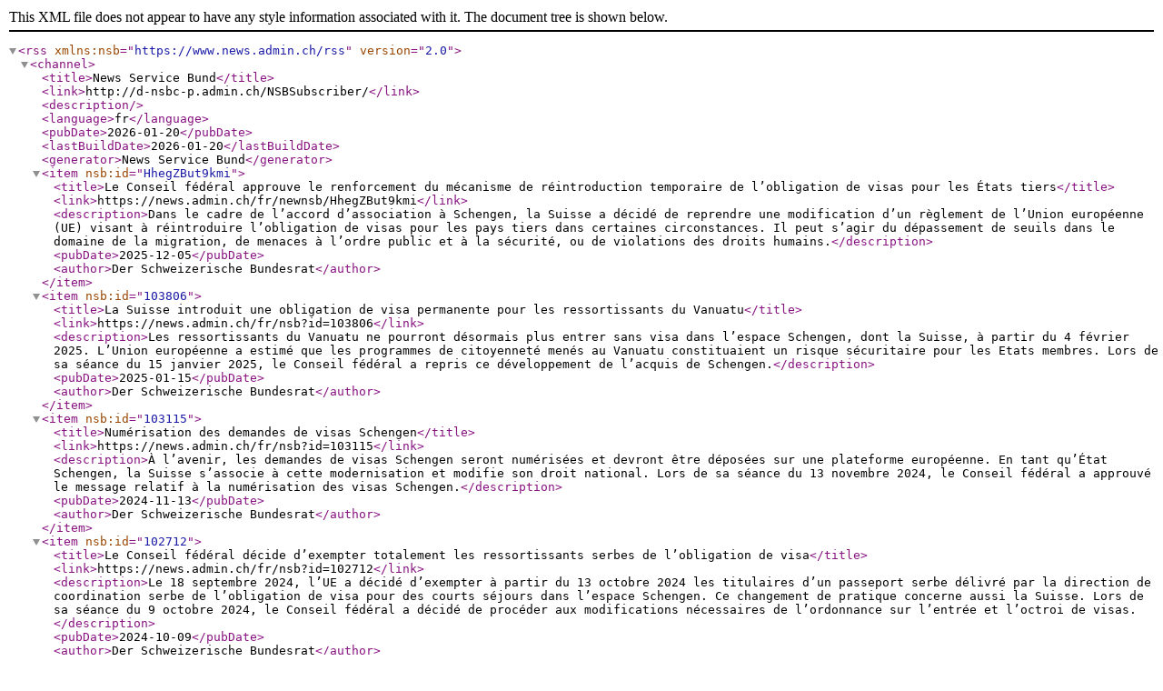

--- FILE ---
content_type: application/xml; charset=utf-8
request_url: https://www.newsd.admin.ch/newsd/feeds/rss?lang=fr&org-nr=405&topic=&keyword=118&offer-nr=&catalogueElement=&kind=M&start_date=2023-11-29
body_size: 1730
content:
<rss version="2.0" xmlns:nsb="https://www.news.admin.ch/rss"><channel><title>News Service Bund</title><link>http://d-nsbc-p.admin.ch/NSBSubscriber/</link><description></description><language>fr</language><pubDate>2026-01-20</pubDate><lastBuildDate>2026-01-20</lastBuildDate><generator>News Service Bund</generator><item nsb:id="HhegZBut9kmi"><title>Le Conseil fédéral approuve le renforcement du mécanisme de réintroduction temporaire de l’obligation de visas pour les États tiers</title><link>https://news.admin.ch/fr/newnsb/HhegZBut9kmi</link><description>Dans le cadre de l’accord d’association à Schengen, la Suisse a décidé de reprendre une modification d’un règlement de l’Union européenne (UE) visant à réintroduire l’obligation de visas pour les pays tiers dans certaines circonstances. Il peut s’agir du dépassement de seuils dans le domaine de la migration, de menaces à l’ordre public et à la sécurité, ou de violations des droits humains.</description><pubDate>2025-12-05</pubDate><author>Der Schweizerische Bundesrat</author></item><item nsb:id="103806"><title>La Suisse introduit une obligation de visa permanente pour les ressortissants du Vanuatu</title><link>https://news.admin.ch/fr/nsb?id=103806</link><description>Les ressortissants du Vanuatu ne pourront désormais plus entrer sans visa dans l’espace Schengen, dont la Suisse, à partir du 4 février 2025. L’Union européenne a estimé que les programmes de citoyenneté menés au Vanuatu constituaient un risque sécuritaire pour les Etats membres. Lors de sa séance du 15 janvier 2025, le Conseil fédéral a repris ce développement de l’acquis de Schengen.</description><pubDate>2025-01-15</pubDate><author>Der Schweizerische Bundesrat</author></item><item nsb:id="103115"><title>Numérisation des demandes de visas Schengen</title><link>https://news.admin.ch/fr/nsb?id=103115</link><description>À l’avenir, les demandes de visas Schengen seront numérisées et devront être déposées sur une plateforme européenne. En tant qu’État Schengen, la Suisse s’associe à cette modernisation et modifie son droit national. Lors de sa séance du 13 novembre 2024, le Conseil fédéral a approuvé le message relatif à la numérisation des visas Schengen.</description><pubDate>2024-11-13</pubDate><author>Der Schweizerische Bundesrat</author></item><item nsb:id="102712"><title>Le Conseil fédéral décide d’exempter totalement les ressortissants serbes de l’obligation de visa</title><link>https://news.admin.ch/fr/nsb?id=102712</link><description>Le 18 septembre 2024, l’UE a décidé d’exempter à partir du 13 octobre 2024 les titulaires d’un passeport serbe délivré par la direction de coordination serbe de l’obligation de visa pour des courts séjours dans l’espace Schengen. Ce changement de pratique concerne aussi la Suisse. Lors de sa séance du 9 octobre 2024, le Conseil fédéral a décidé de procéder aux modifications nécessaires de l’ordonnance sur l’entrée et l’octroi de visas. </description><pubDate>2024-10-09</pubDate><author>Der Schweizerische Bundesrat</author></item><item nsb:id="101573"><title>Réforme du système central d’information sur les visas Schengen: modification de plusieurs ordonnances</title><link>https://news.admin.ch/fr/nsb?id=101573</link><description>Le système central d’information sur les visas (C-VIS), utilisé par les Etats Schengen, contiendra à l’avenir des données supplémentaires. Cette réforme vise à mieux répondre aux défis en matière de politique de visas et de sécurité des frontières. Lors de sa séance du 26 juin 2024, le Conseil fédéral a mis en consultation plusieurs modifications d’ordonnances pour tenir compte des nouveaux règlements de l’UE en la matière.</description><pubDate>2024-06-26</pubDate><author>Der Schweizerische Bundesrat</author></item><item nsb:id="101291"><title>Les tarifs des visas Schengen vont légèrement augmenter</title><link>https://news.admin.ch/fr/nsb?id=101291</link><description>À partir du 11 juin 2024, tous les États Schengen vont légèrement augmenter leurs tarifs pour les visas de court séjour. Cette adaptation tarifaire résulte de la modification du code des visas, que la Suisse reprend en tant qu’État associé à Schengen. Le Conseil fédéral a approuvé cette augmentation lors de sa séance du 7 juin. </description><pubDate>2024-06-07</pubDate><author>Der Schweizerische Bundesrat</author></item><item nsb:id="99279"><title>Le Conseil fédéral ouvre la consultation sur la numérisation des visas Schengen</title><link>https://news.admin.ch/fr/nsb?id=99279</link><description>À l’avenir, les demandes de visas Schengen seront numérisées et devront être déposées sur une plateforme européenne. En tant qu’État Schengen, la Suisse s’associe à cette modernisation et modifie son droit national. Lors de sa séance du 8 décembre 2023, le Conseil fédéral a mis en consultation un projet législatif en ce sens.</description><pubDate>2023-12-08</pubDate><author>Der Schweizerische Bundesrat</author></item></channel></rss>